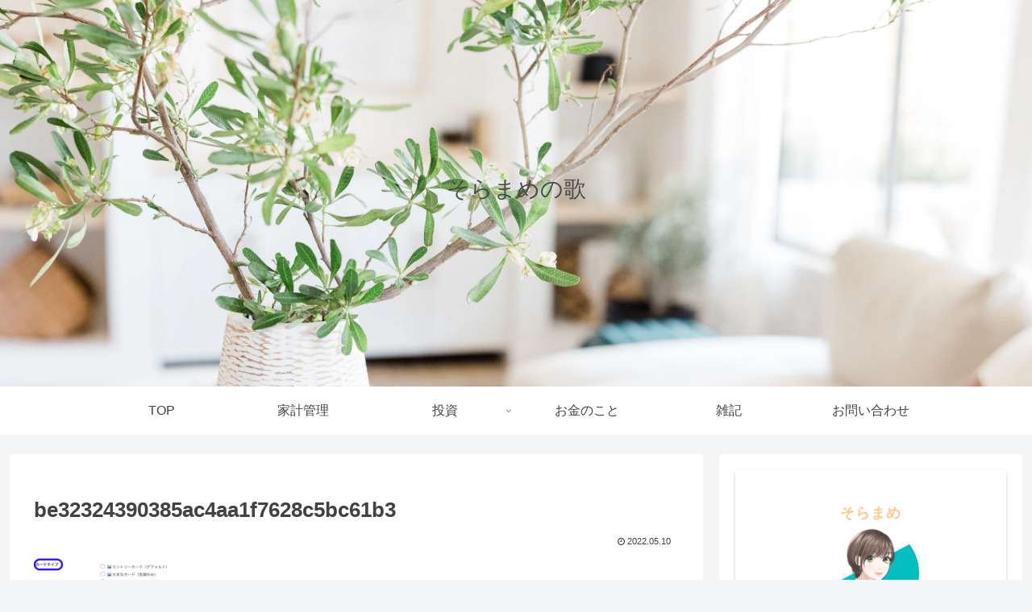

--- FILE ---
content_type: text/html; charset=utf-8
request_url: https://www.google.com/recaptcha/api2/aframe
body_size: -103
content:
<!DOCTYPE HTML><html><head><meta http-equiv="content-type" content="text/html; charset=UTF-8"></head><body><script nonce="Yae2-WeP_kR3LTvGTLCy6A">/** Anti-fraud and anti-abuse applications only. See google.com/recaptcha */ try{var clients={'sodar':'https://pagead2.googlesyndication.com/pagead/sodar?'};window.addEventListener("message",function(a){try{if(a.source===window.parent){var b=JSON.parse(a.data);var c=clients[b['id']];if(c){var d=document.createElement('img');d.src=c+b['params']+'&rc='+(localStorage.getItem("rc::a")?sessionStorage.getItem("rc::b"):"");window.document.body.appendChild(d);sessionStorage.setItem("rc::e",parseInt(sessionStorage.getItem("rc::e")||0)+1);localStorage.setItem("rc::h",'1768651422574');}}}catch(b){}});window.parent.postMessage("_grecaptcha_ready", "*");}catch(b){}</script></body></html>